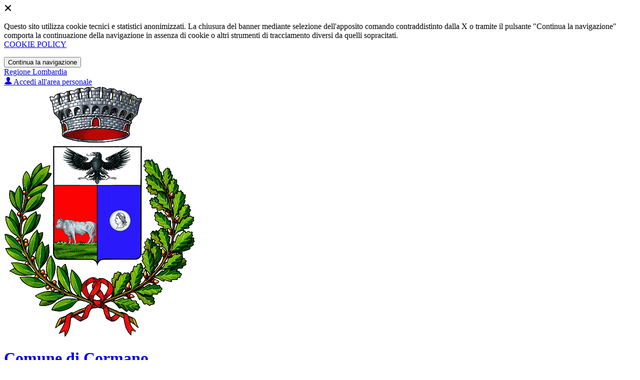

--- FILE ---
content_type: text/html; charset=UTF-8
request_url: https://cormano.mycity.it/elezioni/comunicazioni/1427940/schede/1427948-voto-assistitito-strutture-fuorisede
body_size: 5966
content:
<!DOCTYPE html>
<html lang="it">
<head>
    <meta charset="utf-8">
    <meta http-equiv="X-UA-Compatible" content="IE=edge">
    <meta name="viewport" content="width=device-width, initial-scale=1">

    <!-- Smart App Banners -->
    <!-- Smart App Banner IOs -->

<!-- Android -->

    <!-- CSRF Token -->
    <meta name="csrf-token" content="msGztj1W6ws45HgWMvjDKWdu8Ol0sz7xlnQT5Rcr">
    
    <title>            
                        Voto assistitito, voto in strutture e voto fuorisede
 | Comune di Cormano 
            </title>
    <!-- IE -->
    <script src="//cdnjs.cloudflare.com/polyfill/v2/polyfill.min.js" defer integrity="sha384-1VSQy5k+QwdaUkm5HnEi7c51pl417Wh8qB0FK/9YT1nYBm9yJtOGe271k0a1Oi2C" crossorigin="anonymous" async></script>

    <script src="/js/manifest.js?id=5f57a76db7bef139dd5f68a2f43efbca" defer></script>
    <script src="/js/vendor.js?id=51393c43603619bb4dc3428991cdd7b4" defer></script>

    <script src="/js/frontend/agid3/layout.js?id=cc646acca96450203e02b7895b71e6bb" defer></script>
    <script src="/js/frontend/agid3/share.js?id=d9eeddecf17d77fd61cc95214baa8bfb" defer></script>

    
    

    
            
    <!-- Styles -->
    <link href="/css/frontend-agid3/rossoscuro.css" rel="stylesheet">

    <link rel="icon" type="image/png" href="https://mycity.s3.sbg.io.cloud.ovh.net/1871686/Cormano-Stemma-removebg-preview.png">

    <link type="text/css" rel="stylesheet" href="https://cormano.mycity.it/vendor/spid-auth/css/agid-spid-enter.min.1.0.0.css">
    <link href="https://cormano.mycity.it/fontastic/styles.css" rel="stylesheet">
    <link href="https://cormano.mycity.it/fonts/fabicon/fabicon.css" rel="stylesheet">
    <link href="https://cormano.mycity.it/fonts/fabicon/lightgallery.css" rel="stylesheet">

</head>
<body class="cormano">
<div id="app">

    <!-- Cookie Banner -->
            <div id="cookie-bar" class="cookiealert bg-primary d-none pt-2 px-0">
            <div class="d-flex justify-content-end">
                <span class="declinecookies2 icon icon-cross clickable text-white"></span>
            </div>
            <div class="text-center px-3">
                <p class="mb-3">
                    Questo sito utilizza cookie tecnici e statistici anonimizzati. La chiusura del banner mediante selezione dell'apposito comando contraddistinto dalla X o tramite il pulsante "Continua la navigazione" comporta la continuazione della navigazione in assenza di cookie o altri strumenti di tracciamento diversi da quelli sopracitati.
                    <br><a class="cookiebar-btn" href="https://cormano.mycity.it/informativa-cookie">COOKIE POLICY</a>
                </p>
                <button class="btn btn-sm btn-outline-secondary acceptcookies" aria-label="Close">
                    Continua la navigazione
                </button>
            </div>
        </div>
    
    <div class="it-header-wrapper it-header-sticky">
        <div class="it-header-slim-wrapper d-print-none">
            <div class="container">
                <div class="row">
                    <div class="col-12">
                        <div class="it-header-slim-wrapper-content">
                            <a class="navbar-brand" href="http://www.regione.lombardia.it" target="_blank" title="Regione Lombardia">Regione Lombardia</a>
                                
                                <div class="header-slim-right-zone">
                                    
                                                                        
                                    <div class="it-access-top-wrapper">
                                                                                                                        <div class="col-auto desktop-login d-none d-lg-block">
                                                <a href="/login" title="Accedi"><span class="icon icon-user"></span> Accedi all'area personale</a>
                                            </div>
                                                                                                                </div>
                                </div>
                            </div>
                        </div>
                    </div>
                </div>
            </div>
            <div class="it-nav-wrapper">
                    <div class="it-header-center-wrapper">
                        <div class="container">
                            <div class="row">
                                <div class="col-12">
                                    <div class="it-header-center-content-wrapper">
                                        <div class="it-brand-wrapper">
                                            <a href="https://cormano.mycity.it/home" title="Homepage">
                                                <img src="https://mycity.s3.sbg.io.cloud.ovh.net/1871686/Cormano-Stemma-removebg-preview.png" alt="Comune di Cormano" class="img-fluid stemma">
                                                <div class="it-brand-text">
                                                    <h1 class="no_toc">Comune di Cormano</h1>
                                                </div>
                                            </a>
                                        </div>
                                        <div class="it-right-zone d-print-none">
                                            
                                            <search-widget
                                                modules="[]"
                                                scenario-id="1431"
                                                search-url="https://cormano.mycity.it/api/v1/scenarios/1431/search"
                                                advanced-search-url="https://cormano.mycity.it/ricerca-avanzata"
                                            ></search-widget>
                                    </div>
                                </div>
                            </div>
                        </div>
                    </div>
                </div>
                <div class="it-header-navbar-wrapper d-print-none">
                    <div class="container">
                        <div class="row">
                            <div class="col-12">
                                <nav class="navbar navbar-expand-lg has-megamenu" role="navigation" aria-label="Primary">
                                    <button class="custom-navbar-toggler" type="button" aria-controls="nav10" aria-expanded="false" aria-label="Toggle navigation" data-target="#nav10">
                                        <span class="icon icon-bars"></span>
                                    </button>
                                    <div class="navbar-collapsable" id="nav10">
                                        <div class="overlay"></div>
                                        <div class="close-div sr-only">
                                            <button class="btn close-menu" type="button"><span class="it-close"></span>close</button>
                                        </div>
                                        <div class="menu-wrapper">
                                            <ul class="navbar-nav main_menu">
                                                
                                                                                                        <li class="nav-item">
                                                            <a target="_self"  class="nav-link " href="https://cormano.mycity.it/elezioni" role="button"
                                                            aria-haspopup="true" aria-expanded="false" title="Vai alla pagina: Elezioni">
                                                                <span>Elezioni</span>
                                                            </a>
                                                        </li>
                                                                                                        <li class="nav-item">
                                                            <a target="_self"  class="nav-link " href="https://www.comune.cormano.mi.it/it" role="button"
                                                            aria-haspopup="true" aria-expanded="false" title="Vai alla pagina: Torna al Sito Istituzionale">
                                                                <span>Torna al Sito Istituzionale</span>
                                                            </a>
                                                        </li>
                                                
                                                                                            </ul>

                                            <ul class="navbar-nav main_menu position-absolute" style="bottom:25px;">
                                                                                            <li class="mobile-login nav-item d-lg-none pl-4">
                                                    <a href="/login" title="login" class="btn btn-success">Accedi </a>
                                                </li>
                                                                                        </ul>
                                        </div>
                                    </div>
                                </nav>
                            </div>
                        </div>
                    </div>
                </div>
            </div>
    </div>

    
    
    
        <div class="section-muted section-inset-shadow">
        <div class="container">
            <nav aria-label="breadcrumb">
                <ol class="breadcrumb">
                    <li class="breadcrumb-item"><a href="https://cormano.mycity.it/home" title="Vai alla Home">Home</a></li>
                    <li class="breadcrumb-item">
                        <a href="https://cormano.mycity.it/elezioni" title="Vai alla pagina: Elezioni">Elezioni</a>
                    </li>
                    <li class="breadcrumb-item">
                        <a href="https://cormano.mycity.it/elezioni/comunicazioni" title="Vai alla Modulistica">Modulistica</a>
                    </li>
                                        <li class="breadcrumb-item">    Voto assistitito, voto in strutture e voto fuorisede
</li>
                </ol>
            </nav>
            
            <div class="row">
                
                <div class="col-lg-8 px-lg-2 py-lg-2">
                    <h2 class="text-secondary"><span class="align-middle fabicon fabicon-30-moduli-elezioni pr-2"></span>Modulistica</h1>
                </div>
            </div>
            <div class="row mb-4">
                <div class="col-sm-9">
                                                                                
                                    </div>
            </div>

            <div class="row border-top row-column-border row-column-menu-left">
            <aside class="col-lg-3 col-sm-4">
                <div class="navbar-wrapper">
                    <div class="accordion-menu">
                                                                                    <div class="collapse-header">
                                    
                                                                                                                        <div id="accordion-header-1427941" class="menu-level">
                                                <button class="text-decoration-none" role="button" data-toggle="collapse" href="#accordion-1427941" aria-expanded="false" aria-controls="accordion-1427941">
                                                    Informazioni generali
                                                </button>
                                            </div>
                                            <div id="accordion-1427941" class="collapse" aria-labelledby="accordion-header-1427941">
                                                <div class="submenu menu-level">
                    <a class="text-decoration-none collapsed" href="https://cormano.mycity.it/elezioni/comunicazioni/1427941/schede/1427942-politiche">
                        Elezioni Politiche
                    </a>
                </div>
                                                                <div class="submenu menu-level">
                    <a class="text-decoration-none collapsed" href="https://cormano.mycity.it/elezioni/comunicazioni/1427941/schede/1544018-elezioni-regionali">
                        Elezioni Regionali
                    </a>
                </div>
                                                                <div class="submenu menu-level">
                    <a class="text-decoration-none collapsed" href="https://cormano.mycity.it/elezioni/comunicazioni/1427941/schede/1544019-voto-sicurezza">
                        Voto in sicurezza
                    </a>
                </div>
                        
                                            </div>
                                                                                                            </div>
                                                            <div class="collapse-header">
                                    
                                                                                                                        <div id="accordion-header-1427943" class="menu-level">
                                                <button class="text-decoration-none" role="button" data-toggle="collapse" href="#accordion-1427943" aria-expanded="false" aria-controls="accordion-1427943">
                                                    Voto dei Cittadini comunitari in Italia
                                                </button>
                                            </div>
                                            <div id="accordion-1427943" class="collapse" aria-labelledby="accordion-header-1427943">
                                                <div class="submenu menu-level">
                    <a class="text-decoration-none collapsed" href="https://cormano.mycity.it/elezioni/comunicazioni/1427943/schede/1427944-diritti-cittadini-comunitari-elezioni-politiche">
                        Diritti dei cittadini comunitari - Elezioni Politiche
                    </a>
                </div>
                                                                <div class="submenu menu-level">
                    <a class="text-decoration-none collapsed" href="https://cormano.mycity.it/elezioni/comunicazioni/1427943/schede/1544020-diritti-cittadini-comunitari-elezioni-regionali">
                        Diritti dei cittadini comunitari - Elezioni Regionali
                    </a>
                </div>
                        
                                            </div>
                                                                                                            </div>
                                                            <div class="collapse-header">
                                    
                                                                                                                        <div id="accordion-header-1427945" class="menu-level">
                                                <button class="text-decoration-none" role="button" data-toggle="collapse" href="#accordion-1427945" aria-expanded="false" aria-controls="accordion-1427945">
                                                    Voto dei Cittadini italiani all&#039;estero
                                                </button>
                                            </div>
                                            <div id="accordion-1427945" class="collapse" aria-labelledby="accordion-header-1427945">
                                                <div class="submenu menu-level">
                    <a class="text-decoration-none collapsed" href="https://cormano.mycity.it/elezioni/comunicazioni/1427945/schede/1427947-voto-aire-elezioni-politiche">
                        Voto degli AIRE - Elezioni Politiche
                    </a>
                </div>
                                                                <div class="submenu menu-level">
                    <a class="text-decoration-none collapsed" href="https://cormano.mycity.it/elezioni/comunicazioni/1427945/schede/1427946-elettori-temporaneamente-estero-elezioni-politiche">
                        Elettori temporaneamente all&#039;estero - Elezioni Politiche
                    </a>
                </div>
                                                                <div class="submenu menu-level">
                    <a class="text-decoration-none collapsed" href="https://cormano.mycity.it/elezioni/comunicazioni/1427945/schede/1544021-votare-elezioni-regionali">
                        Votare per le Elezioni Regionali
                    </a>
                </div>
                        
                                            </div>
                                                                                                            </div>
                                                            <div class="collapse-header">
                                    
                                                                                                                                                                        <div class="menu-level">
                                                    <a class="text-decoration-none" href="https://cormano.mycity.it/elezioni/comunicazioni/1427940/schede/1427948-voto-assistitito-strutture-fuorisede">
                                                        Voto assistitito, voto in strutture e voto fuorisede
                                                    </a>
                                                </div>
                                                                                                                                                        </div>
                                                            <div class="collapse-header">
                                    
                                                                                                                                                                        <div class="menu-level">
                                                    <a class="text-decoration-none" href="https://cormano.mycity.it/elezioni/comunicazioni/1427940/schede/1427949-voto-domiciliare">
                                                        Voto domiciliare
                                                    </a>
                                                </div>
                                                                                                                                                        </div>
                                                            <div class="collapse-header">
                                    
                                                                                                                                                                        <div class="menu-level">
                                                    <a class="text-decoration-none" href="https://cormano.mycity.it/elezioni/comunicazioni/1427940/schede/1427950-propaganda-elettorale">
                                                        Propaganda elettorale
                                                    </a>
                                                </div>
                                                                                                                                                        </div>
                                                            <div class="collapse-header">
                                    
                                                                                                                                                                        <div class="menu-level">
                                                    <a class="text-decoration-none" href="https://cormano.mycity.it/elezioni/comunicazioni/1427940/schede/1427951-personale-seggio">
                                                        Personale del seggio
                                                    </a>
                                                </div>
                                                                                                                                                        </div>
                                                            <div class="collapse-header">
                                    
                                                                                                                                                                        <div class="menu-level">
                                                    <a class="text-decoration-none" href="https://cormano.mycity.it/elezioni/comunicazioni/1427940/schede/1427952-rappresentanti-lista">
                                                        Rappresentanti di lista
                                                    </a>
                                                </div>
                                                                                                                                                        </div>
                                                            <div class="collapse-header">
                                    
                                                                                                                        <div id="accordion-header-1427953" class="menu-level">
                                                <button class="text-decoration-none" role="button" data-toggle="collapse" href="#accordion-1427953" aria-expanded="false" aria-controls="accordion-1427953">
                                                    Modalità di voto
                                                </button>
                                            </div>
                                            <div id="accordion-1427953" class="collapse" aria-labelledby="accordion-header-1427953">
                                                <div class="submenu menu-level">
                    <a class="text-decoration-none collapsed" href="https://cormano.mycity.it/elezioni/comunicazioni/1427953/schede/1427954-elezioni-politiche">
                        Elezioni Politiche
                    </a>
                </div>
                                                                <div class="submenu menu-level">
                    <a class="text-decoration-none collapsed" href="https://cormano.mycity.it/elezioni/comunicazioni/1427953/schede/1544022-elezioni-regionali">
                        Elezioni Regionali
                    </a>
                </div>
                        
                                            </div>
                                                                                                            </div>
                                                            <div class="collapse-header">
                                    
                                                                                                                                                                        <div class="menu-level">
                                                    <a class="text-decoration-none" href="https://cormano.mycity.it/elezioni/comunicazioni/1427940/schede/1427955-risultati-affluenza">
                                                        Risultati e affluenza
                                                    </a>
                                                </div>
                                                                                                                                                        </div>
                                                                        </div>
                </div>
            </aside>

                <div class="col-lg-9 col-sm-8 it-page-sections-container no-padding">
                    <div class="it-page-section anchor-offset p-5">
                        <h4 class="section-title">
                            <span>    Voto assistitito, voto in strutture e voto fuorisede
</span>
                        </h4>
                        <article class="prose">
                                                                                        <p>
                                    <p>In questa pagina &egrave; possibile trovare tutte le modalit&agrave; di voto per gli elettori che si trovano in particolari condizioni.</p>

<ul>
	<li><strong>Militari e appartenenti a corpi militari, alle Forze di Polizia e al Corpo nazionale dei Vigili del fuoco</strong>&nbsp;(art.&nbsp;49 del&nbsp;D.P.R.&nbsp;30 marzo 1957, n. 361 e&nbsp;art.&nbsp;1 lett. f) del decreto-legge n. 161/1976, convertito nella legge n. 240/1976).&nbsp;Per le&nbsp;<strong>elezioni politiche, i referendum nazionali e le elezioni europee</strong>&nbsp;possono esercitare il diritto di voto in qualsiasi sezione del comune in cui si trovano per causa di servizio, con precedenza sugli elettori iscritti nelle liste sezionali e con iscrizione dei rispettivi nominativi in una lista aggiunta.</li>
</ul>

<p>Ovviamente, gli stessi soggetti potranno esercitare il diritto di voto anche per le&nbsp;<strong>elezioni comunali</strong>&nbsp;solo se elettori del comune e, per le&nbsp;<strong>elezioni regionali</strong>, solo se elettori di un comune della regione.</p>

<ul>
	<li><strong>Naviganti (marittimi e aviatori)</strong>&nbsp;(&nbsp;art.&nbsp;50 del&nbsp;D.P.R.&nbsp;30 marzo 1957, n. 361;&nbsp;art.&nbsp;1, lett. f), del decreto-legge 3 maggio 1976, n. 161, convertito nella legge 14 maggio 1976, n. 240).&nbsp;Questi elettori, fuori residenza per motivi d&rsquo;imbarco, sono ammessi a votare in qualsiasi sezione del comune in cui si trovano (per i <strong>referendum nazionali, le elezioni politiche</strong>&nbsp;e le&nbsp;<strong>elezioni europee</strong>) e di un comune della regione interessata e della quale siano elettori (per le&nbsp;<strong>elezioni regionali</strong>). A tal fin occorre presentare l&#39;allegata domanda presso il Comune in cui si trova.</li>
	<li><strong>Degenti in ospedali e case di cura</strong>&nbsp;(art.&nbsp;51 del&nbsp;D.P.R.&nbsp;30 marzo 1957, n. 361 e&nbsp;art.&nbsp;42 del&nbsp;D.P.R.&nbsp;16 maggio 1960, n. 570).&nbsp;I degenti in ospedali e case di cura sono ammessi a votare nel luogo di ricovero, se iscritti nelle liste elettorali del comune ove ha sede il nosocomio (per le&nbsp;<strong>elezioni comunali</strong>), di uno dei comuni della regione interessata e nel cui ambito &egrave; ubicato il nosocomio (per le&nbsp;<strong>elezioni regionali</strong>), o di un qualunque comune del territorio nazionale ove ha sede il nosocomio (per i&nbsp;<strong>referendum nazionali, </strong>le&nbsp;<strong>elezioni politiche</strong>&nbsp;e le&nbsp;<strong>elezioni europee</strong>). Si rammenta che tale ammissione al voto avviene previa presentazione, al sindaco del comune nelle cui liste elettorali la persona degente &egrave; iscritta, di&nbsp;apposita dichiarazione&nbsp;recante la volont&agrave; di esprimere il voto nel luogo di cura ed, in calce, l&rsquo;attestazione del direttore sanitario del predetto luogo di cura comprovante il ricovero.</li>
</ul>

<p>Tale dichiarazione, da inoltrare per il tramite del direttore amministrativo o del segretario dell&rsquo;istituto di cura, deve pervenire al suddetto comune&nbsp;non oltre il terzo giorno antecedente la votazione. Questo pu&ograve; avvenire in:</p>

<p>1)&nbsp;&nbsp;&nbsp;&nbsp;&nbsp;&nbsp;&nbsp;<strong>sezioni ospedaliere</strong>, da costituire negli ospedali e case di cura con almeno 200 posti-letto, nel numero di una per ogni 500 posti-letto o frazioni di 500;</p>

<p>2)&nbsp;&nbsp;&nbsp;&nbsp;&nbsp;&nbsp;&nbsp;<strong>seggi speciali</strong>, da costituire&nbsp;per la raccolta del voto degli elettori degenti in ospedali e case di cura con almeno 100 e fino a 199 posti-letto;</p>

<p>3)&nbsp;&nbsp;&nbsp;&nbsp;&nbsp;&nbsp;&nbsp;<strong>uffici distaccati di sezione (seggi c.d. volanti&nbsp;)</strong>, da costituire per la raccolta del voto degli elettori ricoverati negli ospedali e case di cura minori (cio&egrave;, con meno di 100 posti-letto).&nbsp;</p>

<ul>
	<li><strong>Ricoverati in case di riposo e tossicodipendenti degenti presso comunit&agrave;</strong>&nbsp;(art.&nbsp;51 del&nbsp;D.P.R.&nbsp;30 marzo 1957, n. 361 e&nbsp;art.&nbsp;42 delD.P.R.&nbsp;16 maggio 1960, n. 570).&nbsp;Sono ammessi a votare nel luogo di ricovero, nell&rsquo;ambito del comune interessato, sia tutti i degenti nelle case di riposo per anziani e nei cronicari al cui interno sia possibile individuare una struttura sanitaria, anche di modesta portata, sia i tossicodipendenti ospitati presso comunit&agrave; terapeutiche o altre strutture gestite da enti, associazioni o istituzioni pubbliche o private: ci&ograve;, ovviamente, purch&egrave; i soggetti ricoverati siano elettori dello stesso comune (per le&nbsp;<strong>elezioni comunali</strong>), di un qualsiasi comune della regione (per le&nbsp;<strong>elezioni regionali</strong>) o di un qualsiasi comune del territorio nazionale (per i&nbsp;<strong>referendum nazionali, </strong>le <strong>elezioni politiche</strong> e le&nbsp;<strong>elezioni europee</strong>).&nbsp;La raccolta del voto avverr&agrave; a cura dell&rsquo;ufficio distaccato di sezione (&nbsp;c.d. seggio volante)</li>
	<li><strong>Detenuti&nbsp;</strong>(artt. 8 e 9 della legge 23 aprile 1976, n. 136).&nbsp;I detenuti aventi diritto al voto sono ammessi ad esercitare tale diritto nel luogo di reclusione o custodia preventiva purch&egrave; elettori: dello stesso comune (per le&nbsp;<strong>elezioni comunali</strong>); di altro comune della regione (per le&nbsp;<strong>elezioni regionali</strong>); di un qualsiasi comune della Repubblica (per i&nbsp;<strong>referendum nazionali,&nbsp;</strong>le <strong>elezioni politiche</strong> e le&nbsp;<strong>elezioni europee</strong>).&nbsp;Il voto degli elettori detenuti &egrave; raccolto da un&nbsp;seggio speciale. L&rsquo;interessato,&nbsp;non oltre il terzo giorno antecedente la data della votazione,&nbsp;per il tramite del direttore dell&rsquo;Istituto di prevenzione e pena deve far pervenire al sindaco del comune nelle cui liste elettorali &egrave; iscritto&nbsp;una dichiarazione della propria volont&agrave; di esprimere il voto nel luogo in cui si trova&nbsp;, recante in calce l&rsquo;attestazione del direttore dell&rsquo;Istituto comprovante la detenzione dell&rsquo;elettore.</li>
</ul>
                                </p>
                                                    </article>

                        <div class="content-main">
                            
                                                    </div>
                    </div>
                </div>
            </div>
        </div>
    </div>
<a href="#" aria-hidden="true" data-attribute="back-to-top" title="Vai al inizio" class="back-to-top shadow" id="example">
  <span class="icon icon-arrow-up-light"></span>
</a>
    <footer class="it-footer" role="contentinfo" aria-label="Secondary">
        <div class="it-footer-main">
            <div class="container">
                <section>
                    <div class="row clearfix">
                        <div class="col-sm-12">
                            <div class="it-brand-wrapper">
                                <a href="https://cormano.mycity.it/home" title="Homepage">
                                    <img class="stemma" src="https://mycity.s3.sbg.io.cloud.ovh.net/1871686/Cormano-Stemma-removebg-preview.png" alt="Stemma">
                                    <div class="it-brand-text">
                                        <h2>
                                            Comune di Cormano
                                        </h2>
                                    </div>
                                </a>
                            </div>
                        </div>
                    </div>
                </section>
                <section class="d-print-none">
                    <div class="row">
                        
                                                <div class="col-lg-3 col-md-3 col-sm-6 pb-2 mb-4">
                                                            <h3>
                                    <a target="_self" href="https://cormano.mycity.it/elezioni" title="Vai alla pagina: Elezioni"><span class="icon fabicon-30-moduli-elezioni"></span>Elezioni</a>
                                </h3>
                                                    </div>
                                                <div class="col-lg-3 col-md-3 col-sm-6 pb-2 mb-4">
                                                            <h3>
                                    <a target="_self" href="https://www.comune.cormano.mi.it/it" title="Vai alla pagina: Torna al Sito Istituzionale"><span class="icon fabicon-30-moduli-uffici"></span>Torna al Sito Istituzionale</a>
                                </h3>
                                                    </div>
                                            </div>


                </section>
                <section>
                    <div class="row">
                        <div class="col-lg-6 col-md-6 pb-2">
                            <h3>Informazioni</h3>
                            <address>
                                                            <p>CF: 01086310156</p>
                                                                                        <p>P.IVA: 01086310156</p>
                                                        <p><strong>Comune di Cormano</strong><br/><p>Piazza Scurati, 1</p><p>
                            </address>
                        </div>
                        <div class="col-lg-3 col-md-3 pb-2">
                            <h3>Contatti</h3>
                            <address>
                                                                    <p>Tel: 02663241<p>
                                                                                                    <p>Fax: 0266301773<p>
                                                                                                    <p>Email: <a
                                                href="mailto:comune.cormano@comune.cormano.mi.it" title="Invia email">comune.cormano@comune.cormano.mi.it</a>
                                    <p>
                                                                                                                                            <p>PEC: <a href="mailto:%20comune.cormano@comune.cormano.mi.legalmailpa.it" title="Invia alla PEC">%20comune.cormano@comune.cormano.mi.legalmailpa.it</a></p>
                                                                                                </address>
                        </div>
                        <div class="col-lg-3 col-md-3 pb-2">
                                                    </div>
                    </div>
                </section>
            </div>

            <div class="container d-print-none">
                <div class="pl-3 pr-3">
                    <hr/>
                </div>
                <div class="links">
                    <h3 class="sr-only">Sezione Link Utili</h3>
                    <div class="row">
                        <div class="col">
                            <a href="https://cormano.mycity.it/privacy" title="Privacy policy">Privacy</a>&nbsp;&nbsp;&nbsp;
                            <a href="https://cormano.mycity.it/note-legali" title="Note legali">Note legali</a>&nbsp;&nbsp;&nbsp;
                            <a href="https://cormano.mycity.it/informativa-cookie" title="Informativa Cookie">Informativa Cookie</a>&nbsp;&nbsp;&nbsp;
                                                            <a href="#" onclick="document.querySelector('.cookiealert').classList.remove('d-none'); return false;" title="Preferenze Cookie">Preferenze Cookie</a>&nbsp;&nbsp;&nbsp;
                                                    </div>
                        <div class="col-auto">
                            <div class="dropdown simple-dropdown">
                                <a href="https://cormano.mycity.it/admin" id="dropdownMenuButton2" data-toggle="dropdown" aria-haspopup="true"
                                    aria-expanded="false" title="Area riservata">
                                    Area riservata
                                </a>
                                <div class="dropdown-menu" aria-labelledby="dropdownMenuButton2">
                                    <a class="dropdown-item" href="/admin" title="Pannello di amministrazione">Pannello di amministrazione</a>
                                </div>
                            </div>
                        </div>
                    </div>
                </div>
            </div>
        </div>
        <div class="it-footer-small-prints clearfix">
            <div class="container">
                <div class="credits">
                    <div class="row">
                        <div class="col-md-6">
                            <div class="text-center text-md-left">
                                                                <p>
                                    <span class="fs-5 align-middle">&#169;</span>
                                    <a href="https://www.mycity.it/" target="_parent" title="Sito MyCity"
                                        >MyCity</a
                                    >
                                </p>
                                                            </div>
                        </div>
                        <div class="col-md-6">
                            <div class="text-center text-md-right">
                                <a href="http://validator.w3.org/" title="validatore html">
                                    <img src="/images/validatore_html.png" alt="validatore html" >
                                </a>
                                <a href="https://www.w3.org/WAI/WCAG2AA-Conformance" title="Explanation of WCAG 2 Level AA conformance">
                                    <img height="25" width="71" src="https://www.w3.org/WAI/WCAG21/wcag2.1AA-v" alt="Level AA conformance, W3C WAI Web Content Accessibility Guidelines 2.1">
                                </a>
                            </div>
                        </div>
                    </div>
                </div>
            </div>
        </div>
    </footer>
</div>

<script nonce="XiCfKabhquyGTAUbTU9wJCfo4gVDALIn">
    function showS(){
        var a = document.querySelector("#search-display");
        a.dispatchEvent(new Event('change'));
    }
</script>



<!-- CERCA -->


</body>
</html>
